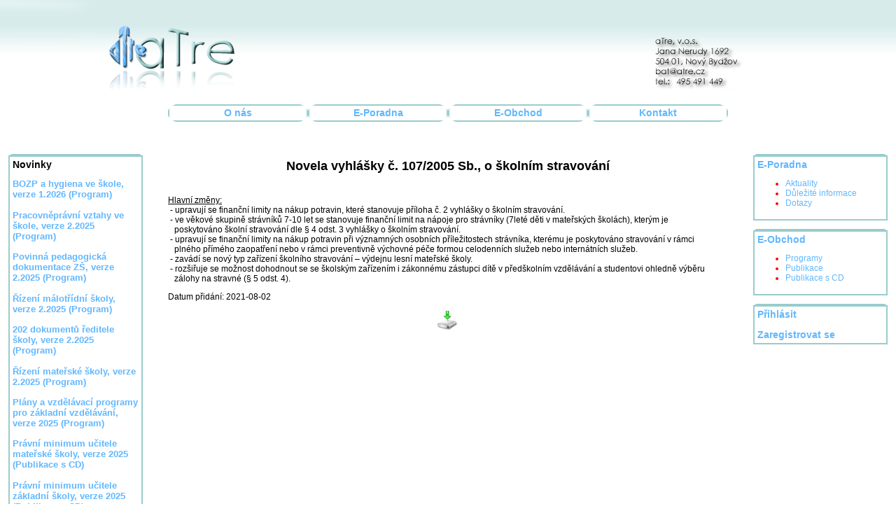

--- FILE ---
content_type: text/html; charset=UTF-8
request_url: https://atre.cz/aktuality/nahled/id/%0A%09%09%09%09%091275
body_size: 2660
content:
<!DOCTYPE html PUBLIC "-//W3C//DTD XHTML 1.0 Transitional//EN" "http://www.w3.org/TR/xhtml1/DTD/xhtml1-transitional.dtd">
<html xmlns="http://www.w3.org/1999/xhtml" xml:lang="cs" lang="cs">
<head>
<meta http-equiv="Content-Type" content="text/html; charset=utf-8" />
<meta name="description" content="Zaměřujeme se výhradně na problematiku školství. Vytváříme pro mateřské, základní a střední školy počítačové programy a vydáváme odborné publikace. Svým zákazníkům poskytujeme na těchto stránkách informační servis z oblasti novinek, změn a zákonů ve školství." />
<meta name="keywords" content="problematika školství, problematika, odborné publikace, počítačové programy, zákony ve školství, novineky zákonů školství, mateřské školy, základní školy, střední školy " />
<meta name="robots" content="index, follow" />
<meta name="robots" content="all" />


<title>
aTre - Aktuality</title><link href="/styles/main.css"	rel="stylesheet" type="text/css" /><link href="/styles/newstyle2009.css"	rel="stylesheet" type="text/css" />
</head>
<body class="tundra">
<div class="main">
<div class="mainHeader">
	<div class="header">
		<div class="headerSpace">
		<div class="headerLogo"><a class="headerodkaz" href="/"><img border="0" src="/images/HeaderLogo.png" alt="Header Logo" /></a></div>

			<div class="headerAdresa"><img src="/images/HeaderAdresa.png" alt="Header Adresa" /></div>
		</div>
	</div>
	<div class="menuTop">
		<div class="button"><h5><a href="/">O nás</a></h5></div>
<div class="button"><h5><a href="/eporadna">E-Poradna</a></h5></div>
<div class="button"><h5><a href="/eobchod">E-Obchod</a></h5></div>
<div class="button"><h5><a href="/kontakt">Kontakt</a></h5></div>
	</div>
</div>
<div class="mainContent">
	<div class="sidebarLeft">
        <div class="sidebarTop"></div>
<div class="sidebarTop1"></div>
<div class="sidebarTop2"></div>
<div class="sidebarCenter">
			<h5>Novinky</h5>
						<p class="novinka"><div><div><div><div><b><font size="2"><a href="http://www.atre.cz/eobchod/index/publikace/Programy" target="_blank">BOZP a hygiena ve škole, verze 1.2026 (Program)</a></font></b></div><div><b><font size="2"><br /></font></b></div><div><b><font size="2"><a href="http://www.atre.cz/eobchod/index/publikace/Programy" target="_blank">Pracovněprávní vztahy ve škole, verze 2.2025 (Program)</a></font></b></div><div><b><br /></b></div><div><b><font size="2"><a href="http://www.atre.cz/eobchod/index/publikace/Programy" target="_blank">Povinná pedagogická dokumentace ZŠ, verze 2.2025 (Program)</a></font></b></div><div><b><font size="2"><br /></font></b></div><div><b><font size="2"><a href="http://www.atre.cz/eobchod/index/publikace/Programy" target="_blank">Řízení málotřídní školy, verze 2.2025 (Program)</a></font></b></div><div><b><br /></b></div><div><b><font size="2"><a href="http://www.atre.cz/eobchod/index/publikace/Programy" target="_blank">202 dokumentů ředitele školy, verze 2.2025 (Program)</a></font></b></div><div><b><font size="2"><br /></font></b></div><div><b><font size="2"><a href="http://www.atre.cz/eobchod/index/publikace/Programy" target="_blank">Řízení mateřské školy, verze 2.2025 (Program)</a></font></b></div><div><b><br /></b></div><div><b><font size="2"><a href="http://www.atre.cz/eobchod/index/publikace/Programy" target="_blank">Plány a vzdělávací programy pro základní vzdělávání, verze 2025 (Program)</a></font></b></div><div><br /></div></div></div><div><font size="2"><b><a href="http://www.atre.cz/eobchod/index/publikace/Publikace%20s%20CD" target="_blank">Právní minimum učitele mateřské školy, verze 2025 (Publikace s CD)</a></b></font><div><font size="2"><br /></font></div><div><font size="2"><b><a href="http://www.atre.cz/eobchod/index/publikace/Publikace%20s%20CD" target="_blank">Právní minimum učitele základní školy, verze 2025 (Publikace s CD)</a> </b></font></div><div><font size="2"><br /></font></div><div><font size="2"><a href="http://www.atre.cz/eobchod/index/publikace/Publikace%20s%20CD" target="_blank"><b>Právní minimum učitele střední školy, verze 2025 (Publikace s CD)</b></a></font></div><div><font size="2"><br /></font></div><div><font size="2"><a href="http://www.atre.cz/eobchod/index/publikace/Publikace%20s%20CD" target="_blank"><b>Právní minimum vychovatele, verze 2025 (Publikace s CD)</b></a></font></div><br /></div><h5 style="padding: 0px; margin: 0px;"></h5><h5 style="padding: 0px; margin: 0px;"><br /></h5></div><div><b><font size="2">Připravujeme</font></b></div><div><br /></div><div><b><font size="2"><a href="http://www.atre.cz/eobchod/index/publikace/Programy" target="_blank">Rukověť MŠ, ZŠ, SŠ a VOŠ, verze 1.2026 (Program)</a></font></b></div><div><b><br /></b></div><div><div><br /></div><div><font size="2"><b>Ochrana osobních údajů</b> <br /></font></div></div><div><font size="2"><br /></font></div><font size="2">K dispozici <a href="http://www.atre.cz/eporadna/dulezita-informace-zobrazeni/id/308" target="_blank"><b>zde</b></a></font></p>		
		</div>
<div class="sidebarBottom"></div>
<div class="sidebarTop"></div>
<div class="sidebarTop1"></div>
<div class="sidebarTop2"></div>
<div class="sidebarCenter">			
			<h5>Zákony, vyhlášky a nařízení <a target="_blank" href="/zakony/index.html">zde</a></h5>
		</div>
<div class="sidebarBottom"></div>

    </div>
    <div class="sidebarRight">
        

<div class="sidebarTop"></div>
<div class="sidebarTop1"></div>
<div class="sidebarTop2"></div>
<div class="sidebarCenter">
			<h5><a href="/eporadna">E-Poradna</a></h5>
			<ul id="sidebarul">
				<li><a href="/aktuality">Aktuality</a></li>
				<li><a href="/eporadna/dulezite-informace">Důležité informace</a></li>
				<li><a href="/eporadna/dotazy">Dotazy</a></li>
			</ul>
		</div>

<div class="sidebarBottom"></div>


<div class="sidebarTop"></div>
<div class="sidebarTop1"></div>
<div class="sidebarTop2"></div>
<div class="sidebarCenter">
			<h5><a href="/eobchod">E-Obchod</a></h5>
			<ul id="sidebarul">
							<li><a href="/eobchod/index/publikace/
					Programy">
					Programy</a>
				</li>
							<li><a href="/eobchod/index/publikace/
					Publikace">
					Publikace</a>
				</li>
							<li><a href="/eobchod/index/publikace/
					Publikace s CD">
					Publikace s CD</a>
				</li>
						</ul>
		</div>
<div class="sidebarBottom"></div>

<div class="sidebarTop"></div>
<div class="sidebarTop1"></div>
<div class="sidebarTop2"></div>
<div class="sidebarCenter">
							<h5><a href="/auth/login">Přihlásit</a></h5>
				<br />
				<h5><a href="/auth/reg">Zaregistrovat se</a></h5>
					</div>
<div class="sidebarBottom"></div>    </div>
    <div class="content">    	         
<p></p>
<p></p>
        
    	

<h2>Novela vyhlášky č. 107/2005 Sb., o školním stravování</h2>

<p class="aktuality">
<div><br /></div><u>Hlavní změny:</u> <div> - upravují se finanční limity na nákup potravin, které stanovuje příloha č. 2 vyhlášky o školním stravování. </div><div> - ve věkové skupině strávníků 7-10 let se stanovuje finanční limit na nápoje pro strávníky (7leté děti v mateřských školách), kterým je       </div><div>   poskytováno školní stravování dle § 4 odst. 3 vyhlášky o školním stravování. </div><div> - upravují se finanční limity na nákup potravin při významných osobních příležitostech strávníka, kterému je poskytováno stravování v rámci </div><div>   plného přímého zaopatření nebo v rámci preventivně výchovné péče formou celodenních služeb nebo internátních služeb. </div><div> - zavádí se nový typ zařízení školního stravování – výdejnu lesní mateřské školy. </div><div> - rozšiřuje se možnost dohodnout se se školským zařízením i zákonnému zástupci dítě v předškolním vzdělávání a studentovi ohledně výběru </div><div>   zálohy na stravné (§ 5 odst. 4).</div></p>
<p>
Datum přidání: 2021-08-02</p>
<p align="center">
<a href="/aktuality/stahni/id/1275"><img class="stahuj" src="/images/downloadmini.png" alt="stahuj" title="stahuj"/></a>
</p>
    </div>
</div>
<div class="foother">
<div class="footherText">Copyright © 2026, <a href="/kontakt/">aTre v.o.s.</a> Všechna práva vyhrazena.
</div>

</div>
</div>
<script type="text/javascript">
var gaJsHost = (("https:" == document.location.protocol) ? "https://ssl." : "http://www.");
document.write(unescape("%3Cscript src='" + gaJsHost + "google-analytics.com/ga.js' type='text/javascript'%3E%3C/script%3E"));
</script>
<script type="text/javascript">
try {
var pageTracker = _gat._getTracker("UA-15302187-1");
pageTracker._trackPageview();
} catch(err) {}</script>
</body>
</html>


--- FILE ---
content_type: text/css
request_url: https://atre.cz/styles/main.css
body_size: 1668
content:
@CHARSET "UTF-8";


	

/**	
dl { border-bottom: 1px solid #999; }
	
	dt
	{
		width: 15em;
		padding: .5em;
		float: left;
		margin: 0;
		border-top: 1px solid #999;
		font-weight: bold;
	}
	
	dd
	{
		margin-left: 16em;
		padding: .5em;
	}*/
	

/** Main **/
div.main {
	min-width: 800px;
}

ul {
	color: red;
}

.red {
	color: red;
	font-weight: bold;
}

BODY {
	margin: 0px;
	padding: 0px;
	font-size: 12px;
	font-family: Verdana, "Geneva CE", lucida, sans-serif;
	font-style: normal;
	font-stretch: normal;
	font-variant: normal;
}

H1 {
	margin: 10px;
	text-align: center;
}

H2 {
	line-height: 25px;
	text-align: center;
}

H3 {
	color: #62B7FE;
}

H6 {
	color: red;
	text-align: center;
	font-size: large;
}

h5 {
	font-size: 115%;
	padding: 0px;
	margin: 0px;
	font-weight: bold;
}

P {
	margin: 10, 0, 10, 0;
	padding: 0;
}

ul {
	left: -50px;
}

/** Odkazy **/
A:LINK,A:VISITED {
	text-decoration: none;
	color: #62B7FE;
}

A:HOVER {
	text-decoration: none;
	color: red;
}

/** Header **/
div.mainHeader {
	width: 100%;
}

div.header {
	height: 149px;
}

div.headerLogo {
	float: left;
	width: 350px;
}

a.headerodkaz {
	
}

div.headerSpace {
	clear: both;
	background-image: url("../images/HeaderSpace.png");
	background-repeat: repeat-x;
	height: 149px;
}

div.headerAdresa {
	float: right;
	width: 359px;
}


/** Foother **/
div.foother {
	height: 65px;
	background-image: url("../images/Foother.png");
	background-repeat: repeat-x;
	text-align: center;
	clear: both;
}

div.footherText {
	padding-top: 30px;
	text-align: center;
	color: #AAD5D5;
}

/** SidebarLeft **/
div.sidebarLeft {
	width: 15%;
	min-width: 140px;
	float: left;
	font-size: 12px;
	margin-left: 1em;
	margin-right: 0;
	padding-right: 3em;
}

div.sidebarTop {
	/*background-image: url("../images/menu/Top.png");
	background-repeat: no-repeat;*/
	margin-top: 10px;
	clear: both;
	overflow: hidden;
	border-bottom-color: #99cccc;
	border-bottom-width: 1px; 
	border-bottom-style: solid;
	width: 96%;
	margin-left: 2%;
	font-size:0;
	line-height:0;
}
div.sidebarTop1 {
	/*background-image: url("../images/menu/Top.png");
	background-repeat: no-repeat;*/
	clear: both;
	overflow: hidden;
	border-bottom-color: #99cccc;
	border-bottom-width: 1px; 
	border-bottom-style: solid;
	width: 98%;
	margin-left: 1%;
	font-size:0;
	line-height:0;
}
div.sidebarTop2 {
	/*background-image: url("../images/menu/Top.png");
	background-repeat: no-repeat;*/
	clear: both;
	overflow: hidden;
	border-bottom-color: #99cccc;
	border-bottom-width: 2px; 
	border-bottom-style: solid;
	font-size:0;
	line-height:0;
}

div.sidebarCenter {
	/*background-image: url("../images/menu/Center.png");
	background-repeat: repeat-y;*/
	padding: 4px;
	clear: both;
	display: block;
	border-left-color: #99cccc;
	border-left-width: 2px; 
	border-left-style: solid;
	border-right-color: #99cccc;
	border-right-width: 2px; 
	border-right-style: solid;
}

div.sidebarBottom {
	/*background-image: url("../images/menu/Bottom.png");
	background-repeat: no-repeat;
	height: 2px;*/
	margin-bottom: 10px;
	clear: both;
	overflow: hidden;
	border-top-color: #99cccc;
	border-top-width: 2px; 
	border-top-style: solid;
	height: 2px;
	font-size:0px;
}

/** SidebarRight **/
div.sidebarRight {
	width: 15%;
	min-width: 140px;
	float: right;
	font-size: 12px;
	margin-right: 1em;
	margin-left: 0;
	padding-left: 3em;
}

dt.odkaz {
	margin-top: 15px;
	margin-bottom: 15px;
}

ul.sidebarul {
	display: block;
	list-style: disc;
	padding: 0px;
	border: 0px;
	margin-left: 15px;
	color: red;
}

/** MenuTop **/
div.menuTop {
	height: 25px;
	width: 800px;
	margin-left: auto;
	margin-right: auto;
	text-align: left;
}

div.button {
	width: 200px;
	height: 25px;
	background-image: url("../images/Button.png");
	background-repeat: no-repeat;
	float: left;
	text-align: center;
	padding-top: 5px;
}

div.button {
	width: 200px;
	height: 25px;
	background-image: url("../images/Button.png");
	background-repeat: no-repeat;
	float: left;
	text-align: center;
	padding-top: 5px;
}

/** content **/
div.mainContent {
	width: 100%;
	/**line-height: 130%;*/
	clear: both;
	margin-top: 3em;
}

div.content {
	margin-left: auto;
	margin-right: auto;
	overflow: auto;
	min-height: 400px;
	
}

/** top banner**/
div.topBanner {
	height: 0px;
	width: 650px;
	margin-left: auto;
	margin-right: auto;
}

/** e-obchod **/
table.eobchod {
	border-color: #99CCCC;
	height: 161px;
	width: 100%;
}

tr.eobchod {
	
}

.scroll {
	overflow: auto;
	height: 161px;
	width: 100%;
}

tr.eobchodConf {
	height: 4em;
	vertical-align: top;
}

td.eobchod {
	border-style: solid;
	border-width: thin;
	border-color: #99CCCC;
	height: 161px;
}

td.eobchodTitul {
	border-style: solid;
	border-width: thin;
	border-color: #99CCCC;
	width: 150px;
	height: 161px;
	text-align: center;
	background-image: url("../images/eobchod/bg.png");
}

.eobchodTitulCenter {
	width: 150px;
}

.eobchodTitulTop {
	width: 150px;
}

.eobchodTitulBottom {
	width: 150px;
}

input.eobchodform {
	border-color: #99CCCC;
	border-width: 1px;
	border-style: solid;
}

input.eobchodpocet {
	border-color: #99CCCC;
	border-width: 1px;
	border-style: solid;
	width: 30px;
}

input.eobchodbutton {
	background-color: #99CCCC;
	border-color: #99CCCC;
	border-width: 1px;
	border-style: solid;
}

.eobchodpopis {
	border-style: solid;
	border-width: thin;
	border-color: #99CCCC;
	height: 161px;
}

.eobchodpopis2 {
	border-style: solid;
	border-width: thin;
	border-color: #99CCCC;
	height: 161px;
	width: 30%;
}

/** Kosik **/
td.KosikButton {
	width: 4em;
}

td.KosikPocet {
	width: 100px;
	border-style: solid;
	border-width: thin;
	border-color: #99CCCC;
	text-align: right;
}

table.Kosik {
	border-color: #99CCCC;
	width: 98%;
}

tr.Kosik {
	
}

td.Kosik {
	border-style: solid;
	border-width: thin;
	border-color: #99CCCC;
}

tr.white {
	height: 25px;
}

.tituleksloupce {
	background-color: #99CCCC;
}

/** Form **/
input.form {
	border-color: #99CCCC;
	border-width: 1px;
	border-style: solid;
	width: 97%;
	margin-bottom: 2em;
}


textarea.form {
	
}

select.form {
	border-color: #99CCCC;
	border-width: 1px;
	border-style: solid;
	margin-bottom: 2em;
	width: 98%;
}

button {
	background-color: #99CCCC;
	border-color: #99CCCC;
	border-width: 1px;
	border-style: solid;
	width: 97%;
}


/** ostatni **/
img.stahuj {
	text-decoration: none;
	border: none;
}

.polozkaaktualit {
	font-weight: bolder;
}

.odkazvtextu :LINK,.odkazvtextu :VISITED {
	text-decoration: none;
	color: #62B7FE;
}

.odkazvtextu :HOVER {
	text-decoration: none;
	color: red;
}

.message {
	text-align: center;
	color: red;
	font-weight: bold;
	font-size: 120%;
}


/** free mail**/
.fmtab {
	width: 100%;
}

.fmtd {
	border-style: solid;
	border-width: thin;
	border-color: #99CCCC;
}

.fmtdtitle {
	text-align: center;
	font-weight: bold;
}

.black {
	color: red;
}

p.aktuality
{
	margin: 0;		
}

